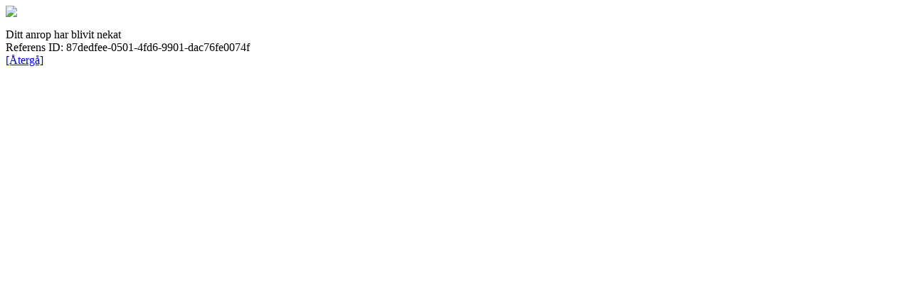

--- FILE ---
content_type: text/html; charset=UTF-8
request_url: https://www.jonkoping.se/byggabomiljo/bygglovmarklovochanmalan/vadvilldubyggaguideforbyggnationerao/skyltsattauppbygglovelleranmalan.4.7ba3615f16d866b2a3619cc3.html
body_size: 284
content:
<html>
    <head>
        <title>Request Rejected</title>
    </head>
    <body>
        <p><img src="https://www.jonkoping.se/images/18.74fef9ab15548f0b800ac63/1537167268517/Logo_vit_bg.gif"></p>
        <p>Ditt anrop har blivit nekat<br />
        Referens ID: 87dedfee-0501-4fd6-9901-dac76fe0074f<br />
        <a href="javascript:history.back()">[&Aring;terg&aring;]</a>
        </p>    
    </body>
</html>